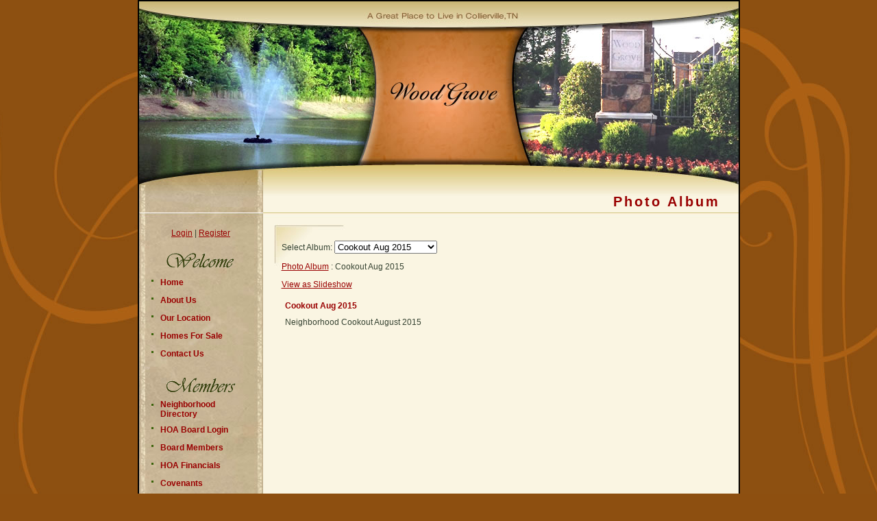

--- FILE ---
content_type: text/html; charset=UTF-8
request_url: http://www.woodgrovehoa.com/photoalbum.php?view=list&album=2
body_size: 3319
content:
<!DOCTYPE html PUBLIC "-//W3C//DTD XHTML 1.0 Transitional//EN" "http://www.w3.org/TR/xhtml1/DTD/xhtml1-transitional.dtd">
<html xmlns="http://www.w3.org/1999/xhtml" lang="en" xml:lang="en">


<head>
<meta property="og:title" content="Wood Grove"><meta property="og:site_name" content="WoodGrove"><meta property="og:url" content="http://www.woodgrovehoa.com/"><meta property="og:type" content="website"><meta property="og:image" content="http://www.woodgrovehoa.com/admin2/adminfiles/grfx/opengraph/hoasites-opengraph.png"><meta property="og:description" content="Website by HOA Sites">
<meta http-equiv="Content-Type" content="text/html; charset=utf-8"/>
<script type="text/javascript" src="/admin2/common/scripts/vendor/tinymce/6.8.4/tinymce.min.js"></script>
<script type="text/javascript" src="/admin2/common/scripts/vendor/ckfinder3.7.0/ckfinder.js?v=1488"></script>
<script type="text/javascript" src="/admin2/common/scripts/dist/public-core-scripts.js?v=1488"></script>
<script type="text/javascript" src="/admin2/common/scripts/dist/public-core-scripts-css.js?v=1488"></script>
<script type="text/javascript" src="/admin2/common/scripts/dist/public-features-scripts.js?v=1488"></script>

<script type="text/javascript">
	$(function () {
		PublicPageLoader.init();
			});
</script>


<link rel="stylesheet" type="text/css" href="/admin2/pagesetup/menu/ddmenu.css" /> 
<link rel="stylesheet" type="text/css" href="/css/ddmenucustom.css" /> 
<script type="text/javascript" src="/admin2/pagesetup/menu/ddmenu.js"></script> 

<title>Wood Grove</title>
<meta name="keywords" content="woodgrove
wood grove"/>
<meta name="description" content="Visit Wood Grove. Browse information and resources for Wood Grove"/>

	<link href="/admin2/common/css/public.min.css?v=1488" rel="stylesheet" type="text/css"/>

<script src = "https://www.google.com/recaptcha/api.js"></script>
<link href="css/css.css" rel="stylesheet" type="text/css" />
<style>.boldtext{font-family:Verdana, Geneva, sans-serif;font-size:12px;color:#990000;font-weight:bold;}.boldtext2{font-family:Verdana, Geneva, sans-serif;font-size:12px;color:#505F40;font-weight:bold;}.verd18bold{font-family:Verdana, Geneva, sans-serif;font-size:18px;color:#990000;font-weight:bold;}</style> 
<!-- InstanceBeginEditable name="head" -->
<!-- InstanceEndEditable -->

 

</head>

<body class="body">
<table width="875" border="0" align="center" cellpadding="0" cellspacing="0" class="main">
  <tr>
    <td height="152" colspan="2" valign="top"><img src="grfx/header1a.jpg" alt="" width="875" height="268" border="0"></td>
  </tr>
  <tr>
    <td height="36" valign="top" background="grfx/bg_leftnav.jpg" bgcolor="#DCD0BA"><img src="grfx/leftnav_top.jpg" width="181" height="49"></td>
    <td background="grfx/bg_title.jpg" bgcolor="#FCF9F2" class="title"><!-- InstanceBeginEditable name="title" -->Photo Album<!-- InstanceEndEditable --></td>
  </tr>
  <tr>
    <td width="181" valign="top" bgcolor="#DCD0BA" class="bgleft"><table width="100%" border="0" cellspacing="0" cellpadding="0">
      <tr>
        <td><table width="160" border="0" align="center" cellpadding="0" cellspacing="0" class="text">
          <tr>
               <td>&nbsp;</td>
          </tr>
          <tr>
            <td><center>
                                <a href="sl_login.php">Login</a> | <a href="sl_register.php">Register</a>
                                            </center></td>
          </tr>
          <tr>
            <td>&nbsp;</td>
          </tr>
        </table></td>
      </tr>
      
<!-- begin nav -->
		<tr><td> 
<div align="center"> 
		<img src="/grfx/welcome.gif" alt="Welcome" border="0" />
	</div> 
</td></tr> 
	<tr><td> 
<table width="160"  border="0" align="center" cellpadding="3" cellspacing="0" class="leftnav"> 
		<tr><td width="12" valign="top"><img src="http://www.woodgrovehoa.com/grfx/bullet1.gif" width="12" height="12"></td> 
<td width="136" height="20"> 
		<a href="/default.php" data-flexmenu="ddmenuid125773" data-dir="h" data-offsets="5,-2" style="display:block;">Home</a>
	</td></tr> 
	<tr><td width="12" valign="top"><img src="http://www.woodgrovehoa.com/grfx/bullet1.gif" width="12" height="12"></td> 
<td width="136" height="20"> 
		<a href="/info.php?pnum=2" data-flexmenu="ddmenuid125774" data-dir="h" data-offsets="5,-2" style="display:block;">About Us</a>
	</td></tr> 
	<tr><td width="12" valign="top"><img src="http://www.woodgrovehoa.com/grfx/bullet1.gif" width="12" height="12"></td> 
<td width="136" height="20"> 
		<a href="/info.php?f=map" data-flexmenu="ddmenuid125775" data-dir="h" data-offsets="5,-2" style="display:block;">Our Location</a>
	</td></tr> 
	<tr><td width="12" valign="top"><img src="http://www.woodgrovehoa.com/grfx/bullet1.gif" width="12" height="12"></td> 
<td width="136" height="20"> 
		<a href="/homesforsale.php" data-flexmenu="ddmenuid125776" data-dir="h" data-offsets="5,-2" style="display:block;">Homes For Sale</a>
	</td></tr> 
	<tr><td width="12" valign="top"><img src="http://www.woodgrovehoa.com/grfx/bullet1.gif" width="12" height="12"></td> 
<td width="136" height="20"> 
		<a href="/contact.php" data-flexmenu="ddmenuid125777" data-dir="h" data-offsets="5,-2" style="display:block;">Contact Us</a>
	</td></tr> 
		</table> 
</td></tr> 
	<tr><td> 
<div align="center"> 
		&nbsp;
	</div> 
</td></tr> 
	<tr><td> 
<div align="center"> 
		<img src="/grfx/members.gif" alt="Members" border="0" />
	</div> 
</td></tr> 
	<tr><td> 
<table width="160"  border="0" align="center" cellpadding="3" cellspacing="0" class="leftnav"> 
		<tr><td width="12" valign="top"><img src="http://www.woodgrovehoa.com/grfx/bullet1.gif" width="12" height="12"></td> 
<td width="136" height="20"> 
		<a href="/directory.php" data-flexmenu="ddmenuid125779" data-dir="h" data-offsets="5,-2" style="display:block;">Neighborhood  Directory</a>
	</td></tr> 
	<tr><td width="12" valign="top"><img src="http://www.woodgrovehoa.com/grfx/bullet1.gif" width="12" height="12"></td> 
<td width="136" height="20"> 
		<a href="/board_only.php" data-flexmenu="ddmenuid125787" data-dir="h" data-offsets="5,-2" style="display:block;">HOA Board Login</a>
	</td></tr> 
	<tr><td width="12" valign="top"><img src="http://www.woodgrovehoa.com/grfx/bullet1.gif" width="12" height="12"></td> 
<td width="136" height="20"> 
		<a href="/info.php?pnum=3" data-flexmenu="ddmenuid125780" data-dir="h" data-offsets="5,-2" style="display:block;">Board Members</a>
	</td></tr> 
	<tr><td width="12" valign="top"><img src="http://www.woodgrovehoa.com/grfx/bullet1.gif" width="12" height="12"></td> 
<td width="136" height="20"> 
		<a href="/info.php?pnum=7" data-flexmenu="ddmenuid125789" data-dir="h" data-offsets="5,-2" style="display:block;">HOA Financials</a>
	</td></tr> 
	<tr><td width="12" valign="top"><img src="http://www.woodgrovehoa.com/grfx/bullet1.gif" width="12" height="12"></td> 
<td width="136" height="20"> 
		<a href="/info.php?pnum=4" data-flexmenu="ddmenuid125781" data-dir="h" data-offsets="5,-2" style="display:block;">Covenants</a>
	</td></tr> 
	<tr><td width="12" valign="top"><img src="http://www.woodgrovehoa.com/grfx/bullet1.gif" width="12" height="12"></td> 
<td width="136" height="20"> 
		<a href="/classifieds.php" data-flexmenu="ddmenuid125782" data-dir="h" data-offsets="5,-2" style="display:block;">Classifieds</a>
	</td></tr> 
	<tr><td width="12" valign="top"><img src="http://www.woodgrovehoa.com/grfx/bullet1.gif" width="12" height="12"></td> 
<td width="136" height="20"> 
		<a href="/sitter.php" data-flexmenu="ddmenuid125783" data-dir="h" data-offsets="5,-2" style="display:block;">Find a Sitter</a>
	</td></tr> 
	<tr><td width="12" valign="top"><img src="http://www.woodgrovehoa.com/grfx/bullet1.gif" width="12" height="12"></td> 
<td width="136" height="20"> 
		<a href="/info.php?pnum=5" data-flexmenu="ddmenuid125784" data-dir="h" data-offsets="5,-2" style="display:block;">Newsletters</a>
	</td></tr> 
	<tr><td width="12" valign="top"><img src="http://www.woodgrovehoa.com/grfx/bullet1.gif" width="12" height="12"></td> 
<td width="136" height="20"> 
		<a href="/photoalbum.php" data-flexmenu="ddmenuid125791" data-dir="h" data-offsets="5,-2" style="display:block;">Photo Album</a>
	</td></tr> 
	<tr><td width="12" valign="top"><img src="http://www.woodgrovehoa.com/grfx/bullet1.gif" width="12" height="12"></td> 
<td width="136" height="20"> 
		<a href="/info.php?f=lnk" data-flexmenu="ddmenuid125786" data-dir="h" data-offsets="5,-2" style="display:block;">Useful Links</a>
	</td></tr> 
	</table> 
</td></tr> 
<script type="text/javascript">
				$(function () {
					PublicScripts.Designs.NavBars.disableStaticItem();
				});
			</script><tr><td>
</td></tr>

<!-- end nav -->
      
      <tr>
        <td>&nbsp;</td>
      </tr>
      </table>
    <p align="center"><a href="sl_update.php"><img src="grfx/updateinfo.jpg" width="121" height="61" border="0"></a></p>
    </td>
    <td width="694" valign="top" bgcolor="#FAF5E2" class="bgmain"><table width="100%"  border="0" align="center" cellpadding="0" cellspacing="0" class="text">
      
      <tr>
        <td height="20">&nbsp;</td>
      </tr>
      <tr>
        <td><table width="640"  border="0" align="center" cellpadding="0" cellspacing="0" class="text">
          <tr>
            <td><!-- InstanceBeginEditable name="body" -->
<div class="mnw-break-word ft-wrap ft-photoalbum">
	<div class="phonavi">
	<p class="ca"><label for="photocatselect">Select Album:</label> <select name="photocatselect" id="photocatselect"  data-mnw-jumpmenu>
	<option value="/photoalbum.php?view=list">View All</option>
	<option value="/photoalbum.php?view=list&album=6">Cookout 2017</option>
	<option value="/photoalbum.php?view=list&album=8">Cookout 2019</option>
	<option value="/photoalbum.php?view=list&album=2" selected="selected">Cookout Aug 2015</option>
	<option value="/photoalbum.php?view=list&album=4">Cookout Sep 2016</option>
	<option value="/photoalbum.php?view=list&album=1">Easter Egg Hunt 2015</option>
	<option value="/photoalbum.php?view=list&album=3">Easter Egg Hunt 2016</option>
	<option value="/photoalbum.php?view=list&album=5">Easter Egg Hunt 2017</option>
	<option value="/photoalbum.php?view=list&album=7">Easter Egg Hunt 2018</option>
</select>
</p>
			<p>
				<a href="/photoalbum.php">Photo Album</a> : Cookout Aug 2015			</p>
			</div><p class="ra">			<a href="#" class="fancyslide">View as Slideshow</a>
			<script>
				$(function () {
					PublicScripts.PhotoAlbums.AlbumPhotos.init([])
				});
			</script>
			</p><table width="100%" cellpadding="5" cellspacing="0" border="0" class="text phoclass" style="margin: 0 auto; text-align:center;">
	<tbody>
	<tr>
	<td colspan="3" style="text-align:left;" class="boldtext">Cookout Aug 2015</td>
	</tr>
	<tr>
	<td colspan="3" style="text-align:left;"><div>Neighborhood Cookout August 2015</div>
</td>
	</tr>
	<tr>
		<td width="33%"><a href="/editor_upload/docs/photo2/o_19u2etf501l1m12uc1o2t1k00n118.JPG" data-fancybox="gallery" data-thumb="/editor_upload/docs/photo2/o_19u2etf501l1m12uc1o2t1k00n118.JPG" data-caption=" <br />"><div class="mnw-pho-img-container"><div><div class="mnw-pho-img" style='background-image: url(/editor_upload/docs/photo2/o_19u2etf501l1m12uc1o2t1k00n118.JPG);'></div></div></div></a></td>
		<td width="33%"><a href="/editor_upload/docs/photo2/o_19u2etf501lk7era1acc1v9g12a9.JPG" data-fancybox="gallery" data-thumb="/editor_upload/docs/photo2/o_19u2etf501lk7era1acc1v9g12a9.JPG" data-caption=" <br />"><div class="mnw-pho-img-container"><div><div class="mnw-pho-img" style='background-image: url(/editor_upload/docs/photo2/o_19u2etf501lk7era1acc1v9g12a9.JPG);'></div></div></div></a></td>
		<td width="33%"><a href="/editor_upload/docs/photo2/o_19u2etf501e0v1fh36p5fet1125a.JPG" data-fancybox="gallery" data-thumb="/editor_upload/docs/photo2/o_19u2etf501e0v1fh36p5fet1125a.JPG" data-caption=" <br />"><div class="mnw-pho-img-container"><div><div class="mnw-pho-img" style='background-image: url(/editor_upload/docs/photo2/o_19u2etf501e0v1fh36p5fet1125a.JPG);'></div></div></div></a></td>
	</tr>
	<tr>
		<td><a href="/editor_upload/docs/photo2/o_19u2etf508ccrd91b7v15r31gr6b.JPG" data-fancybox="gallery" data-thumb="/editor_upload/docs/photo2/o_19u2etf508ccrd91b7v15r31gr6b.JPG" data-caption=" <br />"><div class="mnw-pho-img-container"><div><div class="mnw-pho-img" style='background-image: url(/editor_upload/docs/photo2/o_19u2etf508ccrd91b7v15r31gr6b.JPG);'></div></div></div></a></td>
		<td><a href="/editor_upload/docs/photo2/o_19u2etf50ouqh0tprnugg1eh0c.JPG" data-fancybox="gallery" data-thumb="/editor_upload/docs/photo2/o_19u2etf50ouqh0tprnugg1eh0c.JPG" data-caption=" <br />"><div class="mnw-pho-img-container"><div><div class="mnw-pho-img" style='background-image: url(/editor_upload/docs/photo2/o_19u2etf50ouqh0tprnugg1eh0c.JPG);'></div></div></div></a></td>
		<td><a href="/editor_upload/docs/photo2/o_19u2etf501ooe1p92db710bt5vkd.JPG" data-fancybox="gallery" data-thumb="/editor_upload/docs/photo2/o_19u2etf501ooe1p92db710bt5vkd.JPG" data-caption=" <br />"><div class="mnw-pho-img-container"><div><div class="mnw-pho-img" style='background-image: url(/editor_upload/docs/photo2/o_19u2etf501ooe1p92db710bt5vkd.JPG);'></div></div></div></a></td>
	</tr>
	<tr>
		<td><a href="/editor_upload/docs/photo2/o_19u2etf501980c1i1rk01h4epo8e.JPG" data-fancybox="gallery" data-thumb="/editor_upload/docs/photo2/o_19u2etf501980c1i1rk01h4epo8e.JPG" data-caption=" <br />"><div class="mnw-pho-img-container"><div><div class="mnw-pho-img" style='background-image: url(/editor_upload/docs/photo2/o_19u2etf501980c1i1rk01h4epo8e.JPG);'></div></div></div></a></td>
		<td><a href="/editor_upload/docs/photo2/o_19u2etf50l1a1c71ocv181c1iekf.JPG" data-fancybox="gallery" data-thumb="/editor_upload/docs/photo2/o_19u2etf50l1a1c71ocv181c1iekf.JPG" data-caption=" <br />"><div class="mnw-pho-img-container"><div><div class="mnw-pho-img" style='background-image: url(/editor_upload/docs/photo2/o_19u2etf50l1a1c71ocv181c1iekf.JPG);'></div></div></div></a></td>
		<td><a href="/editor_upload/docs/photo2/o_19u2etf50187jspthcu1mlbnc3g.JPG" data-fancybox="gallery" data-thumb="/editor_upload/docs/photo2/o_19u2etf50187jspthcu1mlbnc3g.JPG" data-caption=" <br />"><div class="mnw-pho-img-container"><div><div class="mnw-pho-img" style='background-image: url(/editor_upload/docs/photo2/o_19u2etf50187jspthcu1mlbnc3g.JPG);'></div></div></div></a></td>
	</tr>
	<tr>
		<td><a href="/editor_upload/docs/photo2/o_19u2etf5010h61n2p1oap1bvl15rqh.JPG" data-fancybox="gallery" data-thumb="/editor_upload/docs/photo2/o_19u2etf5010h61n2p1oap1bvl15rqh.JPG" data-caption=" <br />"><div class="mnw-pho-img-container"><div><div class="mnw-pho-img" style='background-image: url(/editor_upload/docs/photo2/o_19u2etf5010h61n2p1oap1bvl15rqh.JPG);'></div></div></div></a></td>
		<td><a href="/editor_upload/docs/photo2/o_19u2etf501eng7j1hkq1ib3vlji.JPG" data-fancybox="gallery" data-thumb="/editor_upload/docs/photo2/o_19u2etf501eng7j1hkq1ib3vlji.JPG" data-caption=" <br />"><div class="mnw-pho-img-container"><div><div class="mnw-pho-img" style='background-image: url(/editor_upload/docs/photo2/o_19u2etf501eng7j1hkq1ib3vlji.JPG);'></div></div></div></a></td>
		<td><a href="/editor_upload/docs/photo2/o_19u2etf501gb81o4j1o4s1s54v64j.JPG" data-fancybox="gallery" data-thumb="/editor_upload/docs/photo2/o_19u2etf501gb81o4j1o4s1s54v64j.JPG" data-caption=" <br />"><div class="mnw-pho-img-container"><div><div class="mnw-pho-img" style='background-image: url(/editor_upload/docs/photo2/o_19u2etf501gb81o4j1o4s1s54v64j.JPG);'></div></div></div></a></td>
	</tr>
	<tr>
		<td><a href="/editor_upload/docs/photo2/o_19u2etf50suavuv1uf61fe21kf7k.JPG" data-fancybox="gallery" data-thumb="/editor_upload/docs/photo2/o_19u2etf50suavuv1uf61fe21kf7k.JPG" data-caption=" <br />"><div class="mnw-pho-img-container"><div><div class="mnw-pho-img" style='background-image: url(/editor_upload/docs/photo2/o_19u2etf50suavuv1uf61fe21kf7k.JPG);'></div></div></div></a></td>
		<td><a href="/editor_upload/docs/photo2/o_19u2etf50vsn1kk4jf81uuq1oc1l.JPG" data-fancybox="gallery" data-thumb="/editor_upload/docs/photo2/o_19u2etf50vsn1kk4jf81uuq1oc1l.JPG" data-caption=" <br />"><div class="mnw-pho-img-container"><div><div class="mnw-pho-img" style='background-image: url(/editor_upload/docs/photo2/o_19u2etf50vsn1kk4jf81uuq1oc1l.JPG);'></div></div></div></a></td>
		<td><a href="/editor_upload/docs/photo2/o_19u2etf50i681dhl1ulq1m7m1mjvm.JPG" data-fancybox="gallery" data-thumb="/editor_upload/docs/photo2/o_19u2etf50i681dhl1ulq1m7m1mjvm.JPG" data-caption=" <br />"><div class="mnw-pho-img-container"><div><div class="mnw-pho-img" style='background-image: url(/editor_upload/docs/photo2/o_19u2etf50i681dhl1ulq1m7m1mjvm.JPG);'></div></div></div></a></td>
	</tr>
	<tr>
		<td><a href="/editor_upload/docs/photo2/o_19u2etf50onuovupgon79s4sn.JPG" data-fancybox="gallery" data-thumb="/editor_upload/docs/photo2/o_19u2etf50onuovupgon79s4sn.JPG" data-caption=" <br />"><div class="mnw-pho-img-container"><div><div class="mnw-pho-img" style='background-image: url(/editor_upload/docs/photo2/o_19u2etf50onuovupgon79s4sn.JPG);'></div></div></div></a></td>
		<td><a href="/editor_upload/docs/photo2/o_19u2etf5019ja1qp96orovfn1do.JPG" data-fancybox="gallery" data-thumb="/editor_upload/docs/photo2/o_19u2etf5019ja1qp96orovfn1do.JPG" data-caption=" <br />"><div class="mnw-pho-img-container"><div><div class="mnw-pho-img" style='background-image: url(/editor_upload/docs/photo2/o_19u2etf5019ja1qp96orovfn1do.JPG);'></div></div></div></a></td>
		<td><a href="/editor_upload/docs/photo2/o_19u2etf501t5d19h91dnk9fp9hdp.JPG" data-fancybox="gallery" data-thumb="/editor_upload/docs/photo2/o_19u2etf501t5d19h91dnk9fp9hdp.JPG" data-caption=" <br />"><div class="mnw-pho-img-container"><div><div class="mnw-pho-img" style='background-image: url(/editor_upload/docs/photo2/o_19u2etf501t5d19h91dnk9fp9hdp.JPG);'></div></div></div></a></td>
	</tr>
	<tr>
		<td><a href="/editor_upload/docs/photo2/o_19u2etf503atbn410he1nln1m1mq.JPG" data-fancybox="gallery" data-thumb="/editor_upload/docs/photo2/o_19u2etf503atbn410he1nln1m1mq.JPG" data-caption=" <br />"><div class="mnw-pho-img-container"><div><div class="mnw-pho-img" style='background-image: url(/editor_upload/docs/photo2/o_19u2etf503atbn410he1nln1m1mq.JPG);'></div></div></div></a></td>
		<td><a href="/editor_upload/docs/photo2/o_19u2etf50pk81aif1cbr1pp21l70r.JPG" data-fancybox="gallery" data-thumb="/editor_upload/docs/photo2/o_19u2etf50pk81aif1cbr1pp21l70r.JPG" data-caption=" <br />"><div class="mnw-pho-img-container"><div><div class="mnw-pho-img" style='background-image: url(/editor_upload/docs/photo2/o_19u2etf50pk81aif1cbr1pp21l70r.JPG);'></div></div></div></a></td>
		<td><a href="/editor_upload/docs/photo2/o_19u2etf511g2rg0kko11n9cv61s.JPG" data-fancybox="gallery" data-thumb="/editor_upload/docs/photo2/o_19u2etf511g2rg0kko11n9cv61s.JPG" data-caption=" <br />"><div class="mnw-pho-img-container"><div><div class="mnw-pho-img" style='background-image: url(/editor_upload/docs/photo2/o_19u2etf511g2rg0kko11n9cv61s.JPG);'></div></div></div></a></td>
	</tr>
	<tr>
		<td><a href="/editor_upload/docs/photo2/o_19u2etf51naqvnm8nd78k1873t.JPG" data-fancybox="gallery" data-thumb="/editor_upload/docs/photo2/o_19u2etf51naqvnm8nd78k1873t.JPG" data-caption=" <br />"><div class="mnw-pho-img-container"><div><div class="mnw-pho-img" style='background-image: url(/editor_upload/docs/photo2/o_19u2etf51naqvnm8nd78k1873t.JPG);'></div></div></div></a></td>
		<td><a href="/editor_upload/docs/photo2/o_19u2etf511kp6sch12lf1f3pidu.JPG" data-fancybox="gallery" data-thumb="/editor_upload/docs/photo2/o_19u2etf511kp6sch12lf1f3pidu.JPG" data-caption=" <br />"><div class="mnw-pho-img-container"><div><div class="mnw-pho-img" style='background-image: url(/editor_upload/docs/photo2/o_19u2etf511kp6sch12lf1f3pidu.JPG);'></div></div></div></a></td>
		<td>&nbsp;</td>
	</tbody>
</table>
<div class="mnw-mt-10"></div></div>
          <p align="center">&nbsp;</p>
        <!-- InstanceEndEditable --></td>
          </tr>
        </table></td>
      </tr>
    </table></td>
  </tr>
  <tr>
    <td height="43" valign="top"><img src="grfx/leftnav_bottom.jpg" width="181" height="43"></td>
    <td background="grfx/bg_copyright.jpg" bgcolor="#FCF9F2"><center>
      <span class="copyright">
        &copy; Copyright 2026 <a href="/default.php">WoodGrove</a>  | <a href="https://hoa-sites.com" rel="nofollow" target="_blank">Homeowner Association Website</a> by  <a href="https://hoa-sites.com" rel="nofollow" target="_blank">HOA Sites</a>  | <a href="/policies.php">Terms of Use</a>  | <a href="/admin2/adminfiles/default.php">Admin</a> 
 </span>
    </center>    </td>
  </tr>
</table>
 
</body>
<!-- InstanceEnd --></html>


--- FILE ---
content_type: text/css
request_url: http://www.woodgrovehoa.com/css/ddmenucustom.css
body_size: 199
content:
.ddmenustyle, .ddmenustyle ul{
	border: 1px solid black;
	font-family: Verdana, Geneva, sans-serif;
	font-size: 12px;
	font-weight: bold;
}
.ddmenustyle li a {
	color: #000;
	background-color: #F2F2F2;
}
.ddmenustyle li a:hover, .ddmenustyle li.selected>a{
	color: #FFF;
	background-color: #666;
}



--- FILE ---
content_type: text/css
request_url: http://www.woodgrovehoa.com/css/css.css
body_size: 978
content:
html, body {
	margin: 0px;
	height: 100%;
}
.body {
	margin-left: 0px;
	margin-right: 0px;
	margin-top: 0px;
	margin-bottom: 0px;
	background-color: #8D4F10;
	background-attachment: fixed;
	background-image: url(../grfx/bg_body.jpg);
	background-repeat: no-repeat;
	background-position: center top;
}
.main {
	height: 100%;
	border: 2px solid #000000;
}
.bgmain {
	background-image: url(../grfx/bg_main.jpg);
	background-repeat: no-repeat;
}
table {
	font-family: Arial, Helvetica, sans-serif;
	font-size: 12px;
	color: #364332;
}
.text {
	font-family: Arial, Helvetica, sans-serif;
	font-size: 12px;
	color: #364332;
}
a:link, a:visited {
	font-family: Arial, Helvetica, sans-serif;
	font-size: 12px;
	color: #990000;
	text-decoration: underline;
}
a:hover, a:active {
	font-family: Arial, Helvetica, sans-serif;
	font-size: 12px;
	color: #990000;
	text-decoration: none;
}
.copyright, .copyright a:link, .copyright a:visited {
	font-family: Verdana, Arial, Helvetica, sans-serif;
	font-size: 9px;
	color: #4A583A;
	text-decoration: none;
}
.copyright a:hover, .copyright a:active {
	font-family: Verdana, Arial, Helvetica, sans-serif;
	font-size: 9px;
	color: #990000;
	text-decoration: underline;
}
.leftnav {
	font-family: Verdana, Arial, Helvetica, sans-serif;
	font-size: 11px;
	color: #00F;
	font-weight: normal;
}
.leftnav a:link, .leftnav a:visited {
	font-family: Verdana, Arial, Helvetica, sans-serif;
	font-size: 12px;
	color: #990000;
	text-decoration: none;
	font-weight: bold;
}
.leftnav a:hover, .leftnav a:active {
	font-family: Verdana, Arial, Helvetica, sans-serif;
	font-size: 12px;
	color: #434F35;
	text-decoration: none;
	font-weight: bold;
}
.title {
	font-family: "Trebuchet MS", Arial;
	font-size: 20px;
	font-weight: bold;
	color: #990000;
	letter-spacing: 3px;
	background-image: url(../grfx/bg_title.jpg);
	background-color: #FCF6EC;
	background-repeat: no-repeat;
	padding-right: 27px;
	text-align: right;
}
.title3 {
	font-family: Arial, Helvetica, sans-serif;
	font-size: 17px;
	font-weight: bold;
	color: #3C5E39;
	letter-spacing: 3px;
}
.formbox {
	font-family: Verdana, Arial, Helvetica, sans-serif;
	font-size: 12px;
	color: #333333;
	border: 1px solid #B78900;
}
.boldtext {
	font-family: Verdana, Arial, Helvetica, sans-serif;
	font-size: 12px;
	color: #990000;
	font-weight: bold;
}
.boldtext2 {
	font-family: Verdana, Arial, Helvetica, sans-serif;
	font-size: 12px;
	color: #505F40;
	font-weight: bold;
}
.boldtextbox {
	font-family: Verdana, Arial, Helvetica, sans-serif;
	font-size: 12px;
	color: #0000CC;
	font-weight: bold;
}
.title2 {
	font-family: "Trebuchet MS", Arial;
	font-size: 15px;
	font-weight: bold;
	color: #FCF9F2;
	text-align: center;
	letter-spacing: 1px;
	background-color: #505F40;
	background-image: url(../grfx/bg_box.jpg);
}
.colortext {
	font-family: Verdana, Arial, Helvetica, sans-serif;
	font-size: 12px;
	color: #990000;
}
.headersmtext {
	font-family: Verdana, Arial, Helvetica, sans-serif;
	font-size: 10px;
	color: #FFFFFF;
}
.bgleft {
	background-image: url(../grfx/bg_leftnav.jpg);
}
.bgtitle {
	background-image: url(../grfx/bg_title.gif);
}
.bgleft {
	background-image: url(../grfx/bg_leftnav.jpg);
	background-repeat: repeat-y;
}
li {
	padding-top: 4px;
	padding-bottom: 5px;
}
.calendarhead {
	font-family: Arial, Helvetica, sans-serif;
	font-size: 12px;
	color: #FFFFFF;
	font-weight: bold;
	background-color: #2C3D29;
}
.organizerrow  {
	padding: 4px;
	color:#FFFFFF;
	font-weight:bold;
	background-color: #2C3D29;
}
.organizerlight { 
	background-color: #EDEADE; 
}
.dirviewtitle {
	background-color: #2C3D29;
	font-family: Arial, Helvetica, sans-serif;
	font-weight: bolder;
	color: #FFFFFF;
	font-size: 13px;
}
.dirviewrow { 
	background-color: #EEE8DB; 
}

/* Nav */
.roll a  {
	display:block;
	height: 38px;
	padding: 0;
	margin: 0;
}
.t_one a {
	background: url(../grfx/t_one.jpg) 0 0 no-repeat;
	width: 0px;
}
.t_two a {
	background: url(../grfx/t_two.jpg) 0 0 no-repeat;
	width: 0px;
}
.t_three a {
	background: url(../grfx/t_three.jpg) 0 0 no-repeat;
	width: 0px;
}
.t_four a {
	background: url(../grfx/t_four.jpg) 0 0 no-repeat;
	width: 0px;
}
.t_five a {
	background: url(../grfx/t_five.jpg) 0 0 no-repeat;
	width: 0px;
}
.t_six a {
	background: url(../grfx/t_six.jpg) 0 0 no-repeat;
	width: 0px;
}
.t_seven a {
	background: url(../grfx/t_seven.jpg) 0 0 no-repeat;
	width: 0px;
}
.roll a:hover {
	background-position: 0 -38px;
}
.tnavpad	{
	padding: 5px 15px;
}
